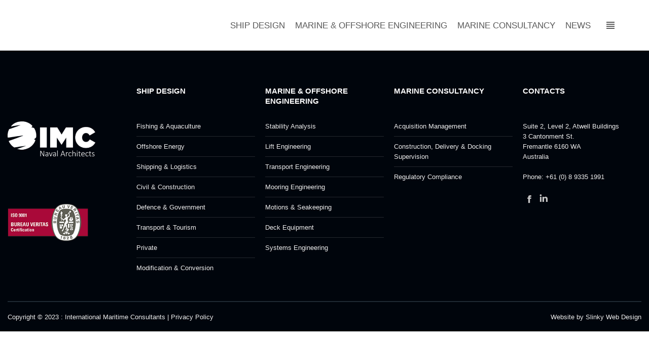

--- FILE ---
content_type: text/html; charset=UTF-8
request_url: https://imcau.com.au/dt_gallery/sweet-dreams/
body_size: 17182
content:
<!DOCTYPE html>
<!--[if !(IE 6) | !(IE 7) | !(IE 8)  ]><!--><html lang="en-AU" class="no-js">
<!--<![endif]--><head><script data-no-optimize="1">var litespeed_docref=sessionStorage.getItem("litespeed_docref");litespeed_docref&&(Object.defineProperty(document,"referrer",{get:function(){return litespeed_docref}}),sessionStorage.removeItem("litespeed_docref"));</script> <meta charset="UTF-8" /><meta name="viewport" content="width=device-width, initial-scale=1, maximum-scale=1, user-scalable=0"/><meta name="theme-color" content="#009da7"/><link rel="profile" href="https://gmpg.org/xfn/11" /><title>Sweet Dreams &#8211; IMC Naval Architects</title><meta name='robots' content='max-image-preview:large' /><link rel='dns-prefetch' href='//fonts.googleapis.com' /><link rel="alternate" type="application/rss+xml" title="IMC Naval Architects &raquo; Feed" href="https://imcau.com.au/feed/" /><link rel="alternate" title="oEmbed (JSON)" type="application/json+oembed" href="https://imcau.com.au/wp-json/oembed/1.0/embed?url=https%3A%2F%2Fimcau.com.au%2Fdt_gallery%2Fsweet-dreams%2F" /><link rel="alternate" title="oEmbed (XML)" type="text/xml+oembed" href="https://imcau.com.au/wp-json/oembed/1.0/embed?url=https%3A%2F%2Fimcau.com.au%2Fdt_gallery%2Fsweet-dreams%2F&#038;format=xml" />
 <script src="//www.googletagmanager.com/gtag/js?id=G-XV3W5BHDEE"  data-cfasync="false" data-wpfc-render="false" async></script> <script data-cfasync="false" data-wpfc-render="false">var mi_version = '8.21.0';
				var mi_track_user = true;
				var mi_no_track_reason = '';
				
								var disableStrs = [
										'ga-disable-G-XV3W5BHDEE',
									];

				/* Function to detect opted out users */
				function __gtagTrackerIsOptedOut() {
					for (var index = 0; index < disableStrs.length; index++) {
						if (document.cookie.indexOf(disableStrs[index] + '=true') > -1) {
							return true;
						}
					}

					return false;
				}

				/* Disable tracking if the opt-out cookie exists. */
				if (__gtagTrackerIsOptedOut()) {
					for (var index = 0; index < disableStrs.length; index++) {
						window[disableStrs[index]] = true;
					}
				}

				/* Opt-out function */
				function __gtagTrackerOptout() {
					for (var index = 0; index < disableStrs.length; index++) {
						document.cookie = disableStrs[index] + '=true; expires=Thu, 31 Dec 2099 23:59:59 UTC; path=/';
						window[disableStrs[index]] = true;
					}
				}

				if ('undefined' === typeof gaOptout) {
					function gaOptout() {
						__gtagTrackerOptout();
					}
				}
								window.dataLayer = window.dataLayer || [];

				window.MonsterInsightsDualTracker = {
					helpers: {},
					trackers: {},
				};
				if (mi_track_user) {
					function __gtagDataLayer() {
						dataLayer.push(arguments);
					}

					function __gtagTracker(type, name, parameters) {
						if (!parameters) {
							parameters = {};
						}

						if (parameters.send_to) {
							__gtagDataLayer.apply(null, arguments);
							return;
						}

						if (type === 'event') {
														parameters.send_to = monsterinsights_frontend.v4_id;
							var hookName = name;
							if (typeof parameters['event_category'] !== 'undefined') {
								hookName = parameters['event_category'] + ':' + name;
							}

							if (typeof MonsterInsightsDualTracker.trackers[hookName] !== 'undefined') {
								MonsterInsightsDualTracker.trackers[hookName](parameters);
							} else {
								__gtagDataLayer('event', name, parameters);
							}
							
						} else {
							__gtagDataLayer.apply(null, arguments);
						}
					}

					__gtagTracker('js', new Date());
					__gtagTracker('set', {
						'developer_id.dZGIzZG': true,
											});
										__gtagTracker('config', 'G-XV3W5BHDEE', {"forceSSL":"true","link_attribution":"true"} );
															window.gtag = __gtagTracker;										(function () {
						/* https://developers.google.com/analytics/devguides/collection/analyticsjs/ */
						/* ga and __gaTracker compatibility shim. */
						var noopfn = function () {
							return null;
						};
						var newtracker = function () {
							return new Tracker();
						};
						var Tracker = function () {
							return null;
						};
						var p = Tracker.prototype;
						p.get = noopfn;
						p.set = noopfn;
						p.send = function () {
							var args = Array.prototype.slice.call(arguments);
							args.unshift('send');
							__gaTracker.apply(null, args);
						};
						var __gaTracker = function () {
							var len = arguments.length;
							if (len === 0) {
								return;
							}
							var f = arguments[len - 1];
							if (typeof f !== 'object' || f === null || typeof f.hitCallback !== 'function') {
								if ('send' === arguments[0]) {
									var hitConverted, hitObject = false, action;
									if ('event' === arguments[1]) {
										if ('undefined' !== typeof arguments[3]) {
											hitObject = {
												'eventAction': arguments[3],
												'eventCategory': arguments[2],
												'eventLabel': arguments[4],
												'value': arguments[5] ? arguments[5] : 1,
											}
										}
									}
									if ('pageview' === arguments[1]) {
										if ('undefined' !== typeof arguments[2]) {
											hitObject = {
												'eventAction': 'page_view',
												'page_path': arguments[2],
											}
										}
									}
									if (typeof arguments[2] === 'object') {
										hitObject = arguments[2];
									}
									if (typeof arguments[5] === 'object') {
										Object.assign(hitObject, arguments[5]);
									}
									if ('undefined' !== typeof arguments[1].hitType) {
										hitObject = arguments[1];
										if ('pageview' === hitObject.hitType) {
											hitObject.eventAction = 'page_view';
										}
									}
									if (hitObject) {
										action = 'timing' === arguments[1].hitType ? 'timing_complete' : hitObject.eventAction;
										hitConverted = mapArgs(hitObject);
										__gtagTracker('event', action, hitConverted);
									}
								}
								return;
							}

							function mapArgs(args) {
								var arg, hit = {};
								var gaMap = {
									'eventCategory': 'event_category',
									'eventAction': 'event_action',
									'eventLabel': 'event_label',
									'eventValue': 'event_value',
									'nonInteraction': 'non_interaction',
									'timingCategory': 'event_category',
									'timingVar': 'name',
									'timingValue': 'value',
									'timingLabel': 'event_label',
									'page': 'page_path',
									'location': 'page_location',
									'title': 'page_title',
									'referrer' : 'page_referrer',
								};
								for (arg in args) {
																		if (!(!args.hasOwnProperty(arg) || !gaMap.hasOwnProperty(arg))) {
										hit[gaMap[arg]] = args[arg];
									} else {
										hit[arg] = args[arg];
									}
								}
								return hit;
							}

							try {
								f.hitCallback();
							} catch (ex) {
							}
						};
						__gaTracker.create = newtracker;
						__gaTracker.getByName = newtracker;
						__gaTracker.getAll = function () {
							return [];
						};
						__gaTracker.remove = noopfn;
						__gaTracker.loaded = true;
						window['__gaTracker'] = __gaTracker;
					})();
									} else {
										console.log("");
					(function () {
						function __gtagTracker() {
							return null;
						}

						window['__gtagTracker'] = __gtagTracker;
						window['gtag'] = __gtagTracker;
					})();
									}</script> <style id='wp-img-auto-sizes-contain-inline-css'>img:is([sizes=auto i],[sizes^="auto," i]){contain-intrinsic-size:3000px 1500px}
/*# sourceURL=wp-img-auto-sizes-contain-inline-css */</style><link data-optimized="2" rel="stylesheet" href="https://imcau.com.au/wp-content/litespeed/css/64fbb84374e1a0c9597a0f39dcc35425.css?ver=de2ad" /><style id='global-styles-inline-css'>:root{--wp--preset--aspect-ratio--square: 1;--wp--preset--aspect-ratio--4-3: 4/3;--wp--preset--aspect-ratio--3-4: 3/4;--wp--preset--aspect-ratio--3-2: 3/2;--wp--preset--aspect-ratio--2-3: 2/3;--wp--preset--aspect-ratio--16-9: 16/9;--wp--preset--aspect-ratio--9-16: 9/16;--wp--preset--color--black: #000000;--wp--preset--color--cyan-bluish-gray: #abb8c3;--wp--preset--color--white: #FFF;--wp--preset--color--pale-pink: #f78da7;--wp--preset--color--vivid-red: #cf2e2e;--wp--preset--color--luminous-vivid-orange: #ff6900;--wp--preset--color--luminous-vivid-amber: #fcb900;--wp--preset--color--light-green-cyan: #7bdcb5;--wp--preset--color--vivid-green-cyan: #00d084;--wp--preset--color--pale-cyan-blue: #8ed1fc;--wp--preset--color--vivid-cyan-blue: #0693e3;--wp--preset--color--vivid-purple: #9b51e0;--wp--preset--color--accent: #009da7;--wp--preset--color--dark-gray: #111;--wp--preset--color--light-gray: #767676;--wp--preset--gradient--vivid-cyan-blue-to-vivid-purple: linear-gradient(135deg,rgb(6,147,227) 0%,rgb(155,81,224) 100%);--wp--preset--gradient--light-green-cyan-to-vivid-green-cyan: linear-gradient(135deg,rgb(122,220,180) 0%,rgb(0,208,130) 100%);--wp--preset--gradient--luminous-vivid-amber-to-luminous-vivid-orange: linear-gradient(135deg,rgb(252,185,0) 0%,rgb(255,105,0) 100%);--wp--preset--gradient--luminous-vivid-orange-to-vivid-red: linear-gradient(135deg,rgb(255,105,0) 0%,rgb(207,46,46) 100%);--wp--preset--gradient--very-light-gray-to-cyan-bluish-gray: linear-gradient(135deg,rgb(238,238,238) 0%,rgb(169,184,195) 100%);--wp--preset--gradient--cool-to-warm-spectrum: linear-gradient(135deg,rgb(74,234,220) 0%,rgb(151,120,209) 20%,rgb(207,42,186) 40%,rgb(238,44,130) 60%,rgb(251,105,98) 80%,rgb(254,248,76) 100%);--wp--preset--gradient--blush-light-purple: linear-gradient(135deg,rgb(255,206,236) 0%,rgb(152,150,240) 100%);--wp--preset--gradient--blush-bordeaux: linear-gradient(135deg,rgb(254,205,165) 0%,rgb(254,45,45) 50%,rgb(107,0,62) 100%);--wp--preset--gradient--luminous-dusk: linear-gradient(135deg,rgb(255,203,112) 0%,rgb(199,81,192) 50%,rgb(65,88,208) 100%);--wp--preset--gradient--pale-ocean: linear-gradient(135deg,rgb(255,245,203) 0%,rgb(182,227,212) 50%,rgb(51,167,181) 100%);--wp--preset--gradient--electric-grass: linear-gradient(135deg,rgb(202,248,128) 0%,rgb(113,206,126) 100%);--wp--preset--gradient--midnight: linear-gradient(135deg,rgb(2,3,129) 0%,rgb(40,116,252) 100%);--wp--preset--font-size--small: 13px;--wp--preset--font-size--medium: 20px;--wp--preset--font-size--large: 36px;--wp--preset--font-size--x-large: 42px;--wp--preset--spacing--20: 0.44rem;--wp--preset--spacing--30: 0.67rem;--wp--preset--spacing--40: 1rem;--wp--preset--spacing--50: 1.5rem;--wp--preset--spacing--60: 2.25rem;--wp--preset--spacing--70: 3.38rem;--wp--preset--spacing--80: 5.06rem;--wp--preset--shadow--natural: 6px 6px 9px rgba(0, 0, 0, 0.2);--wp--preset--shadow--deep: 12px 12px 50px rgba(0, 0, 0, 0.4);--wp--preset--shadow--sharp: 6px 6px 0px rgba(0, 0, 0, 0.2);--wp--preset--shadow--outlined: 6px 6px 0px -3px rgb(255, 255, 255), 6px 6px rgb(0, 0, 0);--wp--preset--shadow--crisp: 6px 6px 0px rgb(0, 0, 0);}:where(.is-layout-flex){gap: 0.5em;}:where(.is-layout-grid){gap: 0.5em;}body .is-layout-flex{display: flex;}.is-layout-flex{flex-wrap: wrap;align-items: center;}.is-layout-flex > :is(*, div){margin: 0;}body .is-layout-grid{display: grid;}.is-layout-grid > :is(*, div){margin: 0;}:where(.wp-block-columns.is-layout-flex){gap: 2em;}:where(.wp-block-columns.is-layout-grid){gap: 2em;}:where(.wp-block-post-template.is-layout-flex){gap: 1.25em;}:where(.wp-block-post-template.is-layout-grid){gap: 1.25em;}.has-black-color{color: var(--wp--preset--color--black) !important;}.has-cyan-bluish-gray-color{color: var(--wp--preset--color--cyan-bluish-gray) !important;}.has-white-color{color: var(--wp--preset--color--white) !important;}.has-pale-pink-color{color: var(--wp--preset--color--pale-pink) !important;}.has-vivid-red-color{color: var(--wp--preset--color--vivid-red) !important;}.has-luminous-vivid-orange-color{color: var(--wp--preset--color--luminous-vivid-orange) !important;}.has-luminous-vivid-amber-color{color: var(--wp--preset--color--luminous-vivid-amber) !important;}.has-light-green-cyan-color{color: var(--wp--preset--color--light-green-cyan) !important;}.has-vivid-green-cyan-color{color: var(--wp--preset--color--vivid-green-cyan) !important;}.has-pale-cyan-blue-color{color: var(--wp--preset--color--pale-cyan-blue) !important;}.has-vivid-cyan-blue-color{color: var(--wp--preset--color--vivid-cyan-blue) !important;}.has-vivid-purple-color{color: var(--wp--preset--color--vivid-purple) !important;}.has-black-background-color{background-color: var(--wp--preset--color--black) !important;}.has-cyan-bluish-gray-background-color{background-color: var(--wp--preset--color--cyan-bluish-gray) !important;}.has-white-background-color{background-color: var(--wp--preset--color--white) !important;}.has-pale-pink-background-color{background-color: var(--wp--preset--color--pale-pink) !important;}.has-vivid-red-background-color{background-color: var(--wp--preset--color--vivid-red) !important;}.has-luminous-vivid-orange-background-color{background-color: var(--wp--preset--color--luminous-vivid-orange) !important;}.has-luminous-vivid-amber-background-color{background-color: var(--wp--preset--color--luminous-vivid-amber) !important;}.has-light-green-cyan-background-color{background-color: var(--wp--preset--color--light-green-cyan) !important;}.has-vivid-green-cyan-background-color{background-color: var(--wp--preset--color--vivid-green-cyan) !important;}.has-pale-cyan-blue-background-color{background-color: var(--wp--preset--color--pale-cyan-blue) !important;}.has-vivid-cyan-blue-background-color{background-color: var(--wp--preset--color--vivid-cyan-blue) !important;}.has-vivid-purple-background-color{background-color: var(--wp--preset--color--vivid-purple) !important;}.has-black-border-color{border-color: var(--wp--preset--color--black) !important;}.has-cyan-bluish-gray-border-color{border-color: var(--wp--preset--color--cyan-bluish-gray) !important;}.has-white-border-color{border-color: var(--wp--preset--color--white) !important;}.has-pale-pink-border-color{border-color: var(--wp--preset--color--pale-pink) !important;}.has-vivid-red-border-color{border-color: var(--wp--preset--color--vivid-red) !important;}.has-luminous-vivid-orange-border-color{border-color: var(--wp--preset--color--luminous-vivid-orange) !important;}.has-luminous-vivid-amber-border-color{border-color: var(--wp--preset--color--luminous-vivid-amber) !important;}.has-light-green-cyan-border-color{border-color: var(--wp--preset--color--light-green-cyan) !important;}.has-vivid-green-cyan-border-color{border-color: var(--wp--preset--color--vivid-green-cyan) !important;}.has-pale-cyan-blue-border-color{border-color: var(--wp--preset--color--pale-cyan-blue) !important;}.has-vivid-cyan-blue-border-color{border-color: var(--wp--preset--color--vivid-cyan-blue) !important;}.has-vivid-purple-border-color{border-color: var(--wp--preset--color--vivid-purple) !important;}.has-vivid-cyan-blue-to-vivid-purple-gradient-background{background: var(--wp--preset--gradient--vivid-cyan-blue-to-vivid-purple) !important;}.has-light-green-cyan-to-vivid-green-cyan-gradient-background{background: var(--wp--preset--gradient--light-green-cyan-to-vivid-green-cyan) !important;}.has-luminous-vivid-amber-to-luminous-vivid-orange-gradient-background{background: var(--wp--preset--gradient--luminous-vivid-amber-to-luminous-vivid-orange) !important;}.has-luminous-vivid-orange-to-vivid-red-gradient-background{background: var(--wp--preset--gradient--luminous-vivid-orange-to-vivid-red) !important;}.has-very-light-gray-to-cyan-bluish-gray-gradient-background{background: var(--wp--preset--gradient--very-light-gray-to-cyan-bluish-gray) !important;}.has-cool-to-warm-spectrum-gradient-background{background: var(--wp--preset--gradient--cool-to-warm-spectrum) !important;}.has-blush-light-purple-gradient-background{background: var(--wp--preset--gradient--blush-light-purple) !important;}.has-blush-bordeaux-gradient-background{background: var(--wp--preset--gradient--blush-bordeaux) !important;}.has-luminous-dusk-gradient-background{background: var(--wp--preset--gradient--luminous-dusk) !important;}.has-pale-ocean-gradient-background{background: var(--wp--preset--gradient--pale-ocean) !important;}.has-electric-grass-gradient-background{background: var(--wp--preset--gradient--electric-grass) !important;}.has-midnight-gradient-background{background: var(--wp--preset--gradient--midnight) !important;}.has-small-font-size{font-size: var(--wp--preset--font-size--small) !important;}.has-medium-font-size{font-size: var(--wp--preset--font-size--medium) !important;}.has-large-font-size{font-size: var(--wp--preset--font-size--large) !important;}.has-x-large-font-size{font-size: var(--wp--preset--font-size--x-large) !important;}
/*# sourceURL=global-styles-inline-css */</style><style id='classic-theme-styles-inline-css'>/*! This file is auto-generated */
.wp-block-button__link{color:#fff;background-color:#32373c;border-radius:9999px;box-shadow:none;text-decoration:none;padding:calc(.667em + 2px) calc(1.333em + 2px);font-size:1.125em}.wp-block-file__button{background:#32373c;color:#fff;text-decoration:none}
/*# sourceURL=/wp-includes/css/classic-themes.min.css */</style> <script type="litespeed/javascript" data-src="https://imcau.com.au/wp-includes/js/jquery/jquery.min.js" id="jquery-core-js"></script> <script type="litespeed/javascript" data-src="https://imcau.com.au/wp-content/plugins/google-analytics-premium/assets/js/frontend-gtag.min.js" id="monsterinsights-frontend-script-js"></script> <script data-cfasync="false" data-wpfc-render="false" id='monsterinsights-frontend-script-js-extra'>var monsterinsights_frontend = {"js_events_tracking":"true","download_extensions":"doc,pdf,ppt,zip,xls,docx,pptx,xlsx","inbound_paths":"[{\"path\":\"\\\/go\\\/\",\"label\":\"affiliate\"},{\"path\":\"\\\/recommend\\\/\",\"label\":\"affiliate\"}]","home_url":"https:\/\/imcau.com.au","hash_tracking":"false","v4_id":"G-XV3W5BHDEE"};</script> <script id="dt-above-fold-js-extra" type="litespeed/javascript">var dtLocal={"themeUrl":"https://imcau.com.au/wp-content/themes/dt-the7","passText":"To view this protected post, enter the password below:","moreButtonText":{"loading":"Loading...","loadMore":"Load more"},"postID":"16097","ajaxurl":"https://imcau.com.au/wp-admin/admin-ajax.php","REST":{"baseUrl":"https://imcau.com.au/wp-json/the7/v1","endpoints":{"sendMail":"/send-mail"}},"contactMessages":{"required":"One or more fields have an error. Please check and try again.","terms":"Please accept the privacy policy.","fillTheCaptchaError":"Please, fill the captcha."},"captchaSiteKey":"","ajaxNonce":"44bd685a8c","pageData":"","themeSettings":{"smoothScroll":"on","lazyLoading":!1,"desktopHeader":{"height":100},"ToggleCaptionEnabled":"disabled","ToggleCaption":"Navigation","floatingHeader":{"showAfter":120,"showMenu":!0,"height":80,"logo":{"showLogo":!0,"html":"\u003Cimg class=\" preload-me\" src=\"https://imcau.com.au/wp-content/uploads/2022/10/IMC-LOGO-sticky.png\" srcset=\"https://imcau.com.au/wp-content/uploads/2022/10/IMC-LOGO-sticky.png 160w, https://imcau.com.au/wp-content/uploads/2022/10/IMC-LOGO-sticky.png 160w\" width=\"160\" height=\"58\"   sizes=\"160px\" alt=\"IMC Naval Architects\" /\u003E","url":"https://imcau.com.au/"}},"topLine":{"floatingTopLine":{"logo":{"showLogo":!1,"html":""}}},"mobileHeader":{"firstSwitchPoint":1080,"secondSwitchPoint":600,"firstSwitchPointHeight":70,"secondSwitchPointHeight":60,"mobileToggleCaptionEnabled":"disabled","mobileToggleCaption":"Menu"},"stickyMobileHeaderFirstSwitch":{"logo":{"html":"\u003Cimg class=\" preload-me\" src=\"https://imcau.com.au/wp-content/uploads/2023/05/logo-imc.png\" srcset=\"https://imcau.com.au/wp-content/uploads/2023/05/logo-imc.png 220w\" width=\"220\" height=\"90\"   sizes=\"220px\" alt=\"IMC Naval Architects\" /\u003E"}},"stickyMobileHeaderSecondSwitch":{"logo":{"html":"\u003Cimg class=\" preload-me\" src=\"https://imcau.com.au/wp-content/uploads/2023/05/logo-imc.png\" srcset=\"https://imcau.com.au/wp-content/uploads/2023/05/logo-imc.png 220w\" width=\"220\" height=\"90\"   sizes=\"220px\" alt=\"IMC Naval Architects\" /\u003E"}},"sidebar":{"switchPoint":990},"boxedWidth":"1280px"},"VCMobileScreenWidth":"778"};var dtShare={"shareButtonText":{"facebook":"Share on Facebook","twitter":"Share on X","pinterest":"Pin it","linkedin":"Share on Linkedin","whatsapp":"Share on Whatsapp"},"overlayOpacity":"85"}</script> <script></script><link rel="https://api.w.org/" href="https://imcau.com.au/wp-json/" /><link rel="alternate" title="JSON" type="application/json" href="https://imcau.com.au/wp-json/wp/v2/dt_gallery/16097" /><link rel="canonical" href="https://imcau.com.au/dt_gallery/sweet-dreams/" /><meta name="generator" content="Powered by WPBakery Page Builder - drag and drop page builder for WordPress."/><link rel="icon" href="https://imcau.com.au/wp-content/uploads/2022/11/favicon.png" type="image/png" sizes="16x16"/><link rel="icon" href="https://imcau.com.au/wp-content/uploads/2022/11/favicon.png" type="image/png" sizes="32x32"/><noscript><style>.wpb_animate_when_almost_visible { opacity: 1; }</style></noscript></head><body data-rsssl=1 id="the7-body" class="wp-singular dt_gallery-template-default single single-dt_gallery postid-16097 wp-embed-responsive wp-theme-dt-the7 wp-child-theme-imcau-child the7-core-ver-2.7.11 no-comments dt-responsive-on right-mobile-menu-close-icon  rotate-medium-mobile-menu-close-icon rotate-medium-menu-close-icon accent-gradient srcset-enabled btn-flat custom-btn-color custom-btn-hover-color phantom-sticky phantom-disable-decoration phantom-custom-logo-on top-header first-switch-logo-left first-switch-menu-right second-switch-logo-left second-switch-menu-right right-mobile-menu layzr-loading-on popup-message-style fullscreen-photo-scroller the7-ver-14.0.2.1 dt-fa-compatibility wpb-js-composer js-comp-ver-8.7.2 vc_responsive photo-scroller-album"><div id="page" >
<a class="skip-link screen-reader-text" href="#content">Skip to content</a><div class="masthead inline-header right type-9-mobile-menu-icon dt-parent-menu-clickable show-sub-menu-on-hover" ><div class="top-bar top-bar-empty top-bar-line-hide"><div class="top-bar-bg" ></div><div class="mini-widgets left-widgets"></div><div class="mini-widgets right-widgets"></div></div><header class="header-bar" role="banner"><div class="branding"><div id="site-title" class="assistive-text">IMC Naval Architects</div><div id="site-description" class="assistive-text">Trusted Marine Solutions</div>
<a class="" href="https://imcau.com.au/"><img data-lazyloaded="1" src="[data-uri]" class=" preload-me" data-src="https://imcau.com.au/wp-content/uploads/2023/05/logo-imc.png" data-srcset="https://imcau.com.au/wp-content/uploads/2023/05/logo-imc.png 220w" width="220" height="90" data-sizes="220px" alt="IMC Naval Architects" /></a></div><ul id="primary-menu" class="main-nav outside-item-remove-margin"><li class="menu-item menu-item-type-post_type menu-item-object-page menu-item-59352 first depth-0"><a href='https://imcau.com.au/ship-design/' data-level='1'><span class="menu-item-text"><span class="menu-text">Ship Design</span></span></a></li><li class="menu-item menu-item-type-post_type menu-item-object-page menu-item-58514 depth-0"><a href='https://imcau.com.au/marine-offshore-engineering/' data-level='1'><span class="menu-item-text"><span class="menu-text">Marine &#038; Offshore Engineering</span></span></a></li><li class="menu-item menu-item-type-post_type menu-item-object-page menu-item-58515 depth-0"><a href='https://imcau.com.au/marine-consultancy/' data-level='1'><span class="menu-item-text"><span class="menu-text">Marine Consultancy</span></span></a></li><li class="menu-item menu-item-type-post_type menu-item-object-page menu-item-59650 depth-0"><a href='https://imcau.com.au/news/' data-level='1'><span class="menu-item-text"><span class="menu-text">News</span></span></a></li><li class="mnichd menu-item menu-item-type-custom menu-item-object-custom menu-item-has-children menu-item-59594 last has-children depth-0"><a href='#' class=' mega-menu-img mega-menu-img-right_top' data-level='1' aria-haspopup='true' aria-expanded='false'><span class="menu-item-text"><i class="fa-fw dt-icon-the7-menu-010" style="margin: 0px 6px 0px 0px;" ></i><span class="menu-text">↓</span></span></a><ul class="sub-nav gradient-hover level-arrows-on" role="group"><li class="menu-item menu-item-type-post_type menu-item-object-page menu-item-59587 first depth-1"><a href='https://imcau.com.au/ship-design/' data-level='2'><span class="menu-item-text"><span class="menu-text">Ship Design</span></span></a></li><li class="menu-item menu-item-type-post_type menu-item-object-page menu-item-59588 depth-1"><a href='https://imcau.com.au/marine-offshore-engineering/' data-level='2'><span class="menu-item-text"><span class="menu-text">Marine &#038; Offshore Engineering</span></span></a></li><li class="menu-item menu-item-type-post_type menu-item-object-page menu-item-59589 depth-1"><a href='https://imcau.com.au/marine-consultancy/' data-level='2'><span class="menu-item-text"><span class="menu-text">Marine Consultancy</span></span></a></li><li class="menu-item menu-item-type-post_type menu-item-object-page menu-item-59590 depth-1"><a href='https://imcau.com.au/news/' data-level='2'><span class="menu-item-text"><span class="menu-text">News</span></span></a></li><li class="menu-item menu-item-type-post_type menu-item-object-page menu-item-59591 depth-1"><a href='https://imcau.com.au/contacts/' data-level='2'><span class="menu-item-text"><span class="menu-text">Contact Us</span></span></a></li></ul></li></ul></header></div><div role="navigation" aria-label="Main Menu" class="dt-mobile-header mobile-menu-show-divider"><div class="dt-close-mobile-menu-icon" aria-label="Close" role="button" tabindex="0"><div class="close-line-wrap"><span class="close-line"></span><span class="close-line"></span><span class="close-line"></span></div></div><ul id="mobile-menu" class="mobile-main-nav"><li class="menu-item menu-item-type-post_type menu-item-object-page menu-item-59352 first depth-0"><a href='https://imcau.com.au/ship-design/' data-level='1'><span class="menu-item-text"><span class="menu-text">Ship Design</span></span></a></li><li class="menu-item menu-item-type-post_type menu-item-object-page menu-item-58514 depth-0"><a href='https://imcau.com.au/marine-offshore-engineering/' data-level='1'><span class="menu-item-text"><span class="menu-text">Marine &#038; Offshore Engineering</span></span></a></li><li class="menu-item menu-item-type-post_type menu-item-object-page menu-item-58515 depth-0"><a href='https://imcau.com.au/marine-consultancy/' data-level='1'><span class="menu-item-text"><span class="menu-text">Marine Consultancy</span></span></a></li><li class="menu-item menu-item-type-post_type menu-item-object-page menu-item-59650 depth-0"><a href='https://imcau.com.au/news/' data-level='1'><span class="menu-item-text"><span class="menu-text">News</span></span></a></li><li class="mnichd menu-item menu-item-type-custom menu-item-object-custom menu-item-has-children menu-item-59594 last has-children depth-0"><a href='#' class=' mega-menu-img mega-menu-img-right_top' data-level='1' aria-haspopup='true' aria-expanded='false'><span class="menu-item-text"><i class="fa-fw dt-icon-the7-menu-010" style="margin: 0px 6px 0px 0px;" ></i><span class="menu-text">↓</span></span></a><ul class="sub-nav gradient-hover level-arrows-on" role="group"><li class="menu-item menu-item-type-post_type menu-item-object-page menu-item-59587 first depth-1"><a href='https://imcau.com.au/ship-design/' data-level='2'><span class="menu-item-text"><span class="menu-text">Ship Design</span></span></a></li><li class="menu-item menu-item-type-post_type menu-item-object-page menu-item-59588 depth-1"><a href='https://imcau.com.au/marine-offshore-engineering/' data-level='2'><span class="menu-item-text"><span class="menu-text">Marine &#038; Offshore Engineering</span></span></a></li><li class="menu-item menu-item-type-post_type menu-item-object-page menu-item-59589 depth-1"><a href='https://imcau.com.au/marine-consultancy/' data-level='2'><span class="menu-item-text"><span class="menu-text">Marine Consultancy</span></span></a></li><li class="menu-item menu-item-type-post_type menu-item-object-page menu-item-59590 depth-1"><a href='https://imcau.com.au/news/' data-level='2'><span class="menu-item-text"><span class="menu-text">News</span></span></a></li><li class="menu-item menu-item-type-post_type menu-item-object-page menu-item-59591 depth-1"><a href='https://imcau.com.au/contacts/' data-level='2'><span class="menu-item-text"><span class="menu-text">Contact Us</span></span></a></li></ul></li></ul><div class='mobile-mini-widgets-in-menu'></div></div><footer id="footer" class="footer solid-bg"  role="contentinfo"><div class="wf-wrap"><div class="wf-container-footer"><div class="wf-container"><section id="text-5" class="widget widget_text wf-cell wf-1-5"><div class="widget-title"> </div><div class="textwidget"><p><img data-lazyloaded="1" src="[data-uri]" decoding="async" class="alignnone  wp-image-59717" data-src="https://imcau.com.au/wp-content/uploads/2023/10/IMC-LOGO_REV-300x120.png" alt="" width="173" height="69" data-srcset="https://imcau.com.au/wp-content/uploads/2023/10/IMC-LOGO_REV-300x120.png 300w, https://imcau.com.au/wp-content/uploads/2023/10/IMC-LOGO_REV-1024x411.png 1024w, https://imcau.com.au/wp-content/uploads/2023/10/IMC-LOGO_REV-768x308.png 768w, https://imcau.com.au/wp-content/uploads/2023/10/IMC-LOGO_REV.png 1181w" data-sizes="(max-width: 173px) 100vw, 173px" /></p><p>&nbsp;</p><p>&nbsp;</p><p><img data-lazyloaded="1" src="[data-uri]" decoding="async" class="alignleft size-full wp-image-58646" style="max-width: 160px; height: auto; width: 100% !important; margin-top: -30px !important;" data-src="https://imcau.com.au/wp-content/uploads/2023/04/iso-logo.png" width="200" height="109" /></p></div></section><section id="presscore-custom-menu-one-15" class="widget widget_presscore-custom-menu-one wf-cell wf-1-5"><div class="widget-title">Ship Design</div><ul class="custom-menu dividers-on"><li class="menu-item menu-item-type-custom menu-item-object-custom menu-item-58667 first"><a href="https://imcau.com.au/ship-design/#fishing-aquaculture"> Fishing &#038; Aquaculture</a></li><li class="menu-item menu-item-type-custom menu-item-object-custom menu-item-58664"><a href="https://imcau.com.au/ship-design/#offshore-energy"> Offshore Energy</a></li><li class="menu-item menu-item-type-custom menu-item-object-custom menu-item-58666"><a href="https://imcau.com.au/ship-design/#shipping-logistics"> Shipping &#038; Logistics</a></li><li class="menu-item menu-item-type-custom menu-item-object-custom menu-item-58668"><a href="https://imcau.com.au/ship-design/#civil-construction"> Civil &#038; Construction</a></li><li class="menu-item menu-item-type-custom menu-item-object-custom menu-item-58665"><a href="https://imcau.com.au/ship-design/#defence-government"> Defence &#038; Government</a></li><li class="menu-item menu-item-type-custom menu-item-object-custom menu-item-59540"><a href="https://imcau.com.au/ship-design/#transport-tourism"> Transport &#038; Tourism</a></li><li class="menu-item menu-item-type-custom menu-item-object-custom menu-item-59541"><a href="https://imcau.com.au/ship-design/#private"> Private</a></li><li class="menu-item menu-item-type-custom menu-item-object-custom menu-item-58669"><a href="https://imcau.com.au/ship-design/#modification-conversion"> Modification &#038; Conversion</a></li></ul></section><section id="presscore-custom-menu-one-9" class="widget widget_presscore-custom-menu-one wf-cell wf-1-5"><div class="widget-title">Marine &#038; Offshore Engineering</div><ul class="custom-menu dividers-on"><li class="menu-item menu-item-type-custom menu-item-object-custom menu-item-58670 first"><a href="https://imcau.com.au/marine-offshore-engineering/#stability-analysis"> Stability Analysis</a></li><li class="menu-item menu-item-type-custom menu-item-object-custom menu-item-58671"><a href="https://imcau.com.au/marine-offshore-engineering/#lift-engineering"> Lift Engineering</a></li><li class="menu-item menu-item-type-custom menu-item-object-custom menu-item-58672"><a href="https://imcau.com.au/marine-offshore-engineering/#transport-engineering"> Transport Engineering</a></li><li class="menu-item menu-item-type-custom menu-item-object-custom menu-item-58673"><a href="https://imcau.com.au/marine-offshore-engineering/#mooring-engineering"> Mooring Engineering</a></li><li class="menu-item menu-item-type-custom menu-item-object-custom menu-item-58674"><a href="https://imcau.com.au/marine-offshore-engineering/#motions-seakeeping"> Motions &#038; Seakeeping</a></li><li class="menu-item menu-item-type-custom menu-item-object-custom menu-item-58675"><a href="https://imcau.com.au/marine-offshore-engineering/#deck-equipment"> Deck Equipment</a></li><li class="menu-item menu-item-type-custom menu-item-object-custom menu-item-58676"><a href="https://imcau.com.au/marine-offshore-engineering/#systems-engineering"> Systems Engineering</a></li></ul></section><section id="presscore-custom-menu-one-12" class="widget widget_presscore-custom-menu-one wf-cell wf-1-5"><div class="widget-title">Marine Consultancy</div><ul class="custom-menu dividers-on"><li class="menu-item menu-item-type-custom menu-item-object-custom menu-item-58677 first"><a href="https://imcau.com.au/marine-consultancy/#acquisition-management"> Acquisition Management</a></li><li class="menu-item menu-item-type-custom menu-item-object-custom menu-item-58678"><a href="https://imcau.com.au/marine-consultancy/#construction-delivery-docking-supervision"> Construction, Delivery &#038; Docking Supervision</a></li><li class="menu-item menu-item-type-custom menu-item-object-custom menu-item-58679"><a href="https://imcau.com.au/marine-consultancy/#regulatory-compliance"> Regulatory Compliance</a></li></ul></section><section id="text-4" class="widget widget_text wf-cell wf-1-5"><div class="widget-title">Contacts</div><div class="textwidget"><p>Suite 2, Level 2, Atwell Buildings<br />
3 Cantonment St.<br />
Fremantle 6160 WA<br />
Australia</p><p>Phone: +61 (0) 8 9335 1991</p><style type="text/css" data-type="the7_shortcodes-inline-css">.dt-shortcode-soc-icons.orphaned-shortcode-3264051e9d7bd944c1e630214afc0bf8 a {
  margin-right: 2px;
}
.dt-shortcode-soc-icons a.orphaned-shortcode-3264051e9d7bd944c1e630214afc0bf8 {
  margin-right: 2px;
}
.dt-shortcode-soc-icons a.orphaned-shortcode-3264051e9d7bd944c1e630214afc0bf8:last-child {
  margin-right: 0;
}
.dt-shortcode-soc-icons a.orphaned-shortcode-3264051e9d7bd944c1e630214afc0bf8:before,
.dt-shortcode-soc-icons a.orphaned-shortcode-3264051e9d7bd944c1e630214afc0bf8:after {
  padding: inherit;
}
.dt-shortcode-soc-icons a.orphaned-shortcode-3264051e9d7bd944c1e630214afc0bf8.dt-icon-border-on:before {
  border:  solid ;
}
.dt-shortcode-soc-icons a.orphaned-shortcode-3264051e9d7bd944c1e630214afc0bf8.dt-icon-hover-border-on:after {
  border:  solid ;
}</style><div class="dt-shortcode-soc-icons  orphaned-shortcode-3264051e9d7bd944c1e630214afc0bf8 soc-icons-left " ><style type="text/css" data-type="the7_shortcodes-inline-css">.dt-shortcode-soc-icons a.orphaned-shortcode-d92fdb7f139bf148de18a89f54a69daa {
  min-width: 26px;
  min-height: 26px;
  font-size: 20px;
  border-radius: 100px;
}
.dt-shortcode-soc-icons a.orphaned-shortcode-d92fdb7f139bf148de18a89f54a69daa:last-child {
  margin-right: 0;
}
.dt-shortcode-soc-icons a.orphaned-shortcode-d92fdb7f139bf148de18a89f54a69daa:before,
.dt-shortcode-soc-icons a.orphaned-shortcode-d92fdb7f139bf148de18a89f54a69daa:after {
  min-width: 26px;
  min-height: 26px;
  padding: inherit;
}
.dt-shortcode-soc-icons a.orphaned-shortcode-d92fdb7f139bf148de18a89f54a69daa.dt-icon-border-on:before {
  border: 0px solid ;
}
.dt-shortcode-soc-icons a.orphaned-shortcode-d92fdb7f139bf148de18a89f54a69daa.dt-icon-hover-border-on:after {
  border: 0px solid ;
}
.dt-shortcode-soc-icons a.orphaned-shortcode-d92fdb7f139bf148de18a89f54a69daa:hover {
  font-size: 20px;
}
#page .dt-shortcode-soc-icons a.orphaned-shortcode-d92fdb7f139bf148de18a89f54a69daa:hover .soc-font-icon,
#phantom .dt-shortcode-soc-icons a.orphaned-shortcode-d92fdb7f139bf148de18a89f54a69daa:hover .soc-font-icon,
#page .dt-shortcode-soc-icons a.orphaned-shortcode-d92fdb7f139bf148de18a89f54a69daa:hover .soc-icon,
#phantom .dt-shortcode-soc-icons a.orphaned-shortcode-d92fdb7f139bf148de18a89f54a69daa:hover .soc-icon {
  color: #009da7;
  background: none;
}
#page .dt-shortcode-soc-icons a.orphaned-shortcode-d92fdb7f139bf148de18a89f54a69daa:not(:hover) .soc-font-icon,
#phantom .dt-shortcode-soc-icons a.orphaned-shortcode-d92fdb7f139bf148de18a89f54a69daa:not(:hover) .soc-font-icon,
#page .dt-shortcode-soc-icons a.orphaned-shortcode-d92fdb7f139bf148de18a89f54a69daa:not(:hover) .soc-icon,
#phantom .dt-shortcode-soc-icons a.orphaned-shortcode-d92fdb7f139bf148de18a89f54a69daa:not(:hover) .soc-icon {
  color: #c6c6c6;
  background: none;
}
.dt-shortcode-soc-icons a.orphaned-shortcode-d92fdb7f139bf148de18a89f54a69daa .soc-font-icon,
.dt-shortcode-soc-icons a.orphaned-shortcode-d92fdb7f139bf148de18a89f54a69daa .soc-icon {
  font-size: 20px;
}</style><a title="Facebook" href="https://web.facebook.com/IMC.naval.architects/" target="_blank" class="facebook orphaned-shortcode-d92fdb7f139bf148de18a89f54a69daa dt-icon-bg-off dt-icon-hover-bg-off"><i class="soc-icon soc-font-icon dt-icon-facebook"></i><span class="screen-reader-text">Facebook</span></a><style type="text/css" data-type="the7_shortcodes-inline-css">.dt-shortcode-soc-icons a.orphaned-shortcode-4d05229683b2886a1d309b9eb07193c7 {
  min-width: 26px;
  min-height: 26px;
  font-size: 20px;
  border-radius: 100px;
}
.dt-shortcode-soc-icons a.orphaned-shortcode-4d05229683b2886a1d309b9eb07193c7:last-child {
  margin-right: 0;
}
.dt-shortcode-soc-icons a.orphaned-shortcode-4d05229683b2886a1d309b9eb07193c7:before,
.dt-shortcode-soc-icons a.orphaned-shortcode-4d05229683b2886a1d309b9eb07193c7:after {
  min-width: 26px;
  min-height: 26px;
  padding: inherit;
}
.dt-shortcode-soc-icons a.orphaned-shortcode-4d05229683b2886a1d309b9eb07193c7.dt-icon-border-on:before {
  border: 0px solid ;
}
.dt-shortcode-soc-icons a.orphaned-shortcode-4d05229683b2886a1d309b9eb07193c7.dt-icon-hover-border-on:after {
  border: 0px solid ;
}
.dt-shortcode-soc-icons a.orphaned-shortcode-4d05229683b2886a1d309b9eb07193c7:hover {
  font-size: 20px;
}
#page .dt-shortcode-soc-icons a.orphaned-shortcode-4d05229683b2886a1d309b9eb07193c7:hover .soc-font-icon,
#phantom .dt-shortcode-soc-icons a.orphaned-shortcode-4d05229683b2886a1d309b9eb07193c7:hover .soc-font-icon,
#page .dt-shortcode-soc-icons a.orphaned-shortcode-4d05229683b2886a1d309b9eb07193c7:hover .soc-icon,
#phantom .dt-shortcode-soc-icons a.orphaned-shortcode-4d05229683b2886a1d309b9eb07193c7:hover .soc-icon {
  color: #009da7;
  background: none;
}
#page .dt-shortcode-soc-icons a.orphaned-shortcode-4d05229683b2886a1d309b9eb07193c7:not(:hover) .soc-font-icon,
#phantom .dt-shortcode-soc-icons a.orphaned-shortcode-4d05229683b2886a1d309b9eb07193c7:not(:hover) .soc-font-icon,
#page .dt-shortcode-soc-icons a.orphaned-shortcode-4d05229683b2886a1d309b9eb07193c7:not(:hover) .soc-icon,
#phantom .dt-shortcode-soc-icons a.orphaned-shortcode-4d05229683b2886a1d309b9eb07193c7:not(:hover) .soc-icon {
  color: #c6c6c6;
  background: none;
}
.dt-shortcode-soc-icons a.orphaned-shortcode-4d05229683b2886a1d309b9eb07193c7 .soc-font-icon,
.dt-shortcode-soc-icons a.orphaned-shortcode-4d05229683b2886a1d309b9eb07193c7 .soc-icon {
  font-size: 20px;
}</style><a title="Linkedin" href="https://au.linkedin.com/company/imc-naval-architects" target="_blank" class="linkedin orphaned-shortcode-4d05229683b2886a1d309b9eb07193c7 dt-icon-bg-off dt-icon-hover-bg-off"><i class="soc-icon soc-font-icon dt-icon-linkedin"></i><span class="screen-reader-text">Linkedin</span></a></div></div></section></div></div></div><div id="bottom-bar" class="logo-left"><div class="wf-wrap"><div class="wf-container-bottom"><div class="wf-float-left">Copyright © 2023 : <a href="/">International Maritime Consultants</a> | <a href="/privacy-policy/">Privacy Policy</a></div><div class="wf-float-right"><div class="bottom-text-block"><p>Website by <a href="https://www.slinkywebdesign.com.au/" target="_blank">Slinky Web Design</a></p></div></div></div></div></div></footer><a href="#" class="scroll-top"><svg version="1.1" id="Layer_1" xmlns="http://www.w3.org/2000/svg" xmlns:xlink="http://www.w3.org/1999/xlink" x="0px" y="0px"
viewBox="0 0 16 16" style="enable-background:new 0 0 16 16;" xml:space="preserve">
<path d="M11.7,6.3l-3-3C8.5,3.1,8.3,3,8,3c0,0,0,0,0,0C7.7,3,7.5,3.1,7.3,3.3l-3,3c-0.4,0.4-0.4,1,0,1.4c0.4,0.4,1,0.4,1.4,0L7,6.4
V12c0,0.6,0.4,1,1,1s1-0.4,1-1V6.4l1.3,1.3c0.4,0.4,1,0.4,1.4,0C11.9,7.5,12,7.3,12,7S11.9,6.5,11.7,6.3z"/>
</svg><span class="screen-reader-text">Go to Top</span></a></div> <script type="speculationrules">{"prefetch":[{"source":"document","where":{"and":[{"href_matches":"/*"},{"not":{"href_matches":["/wp-*.php","/wp-admin/*","/wp-content/uploads/*","/wp-content/*","/wp-content/plugins/*","/wp-content/themes/imcau-child/*","/wp-content/themes/dt-the7/*","/*\\?(.+)"]}},{"not":{"selector_matches":"a[rel~=\"nofollow\"]"}},{"not":{"selector_matches":".no-prefetch, .no-prefetch a"}}]},"eagerness":"conservative"}]}</script> <script type="litespeed/javascript">if(typeof(jQuery)!=='undefined'){jQuery(document).ready(function(){function monsterinsights_scroll_tracking_load(){if((typeof(__gaTracker)!=='undefined'&&__gaTracker&&__gaTracker.hasOwnProperty("loaded")&&__gaTracker.loaded==!0)||(typeof(__gtagTracker)!=='undefined'&&__gtagTracker)){(function(factory){factory(jQuery)}(function($){"use strict";var defaults={percentage:!0};var $window=$(window),cache=[],scrollEventBound=!1,lastPixelDepth=0;$.scrollDepth=function(options){var startTime=+new Date();options=$.extend({},defaults,options);function sendEvent(action,label,scrollDistance,timing){if('undefined'===typeof MonsterInsightsObject||'undefined'===typeof MonsterInsightsObject.sendEvent){return}
var paramName=action.toLowerCase();var fieldsArray={send_to:'G-XV3W5BHDEE',non_interaction:!0};fieldsArray[paramName]=label;if(arguments.length>3){fieldsArray.scroll_timing=timing
MonsterInsightsObject.sendEvent('event','scroll_depth',fieldsArray)}else{MonsterInsightsObject.sendEvent('event','scroll_depth',fieldsArray)}}
function calculateMarks(docHeight){return{'25%':parseInt(docHeight*0.25,10),'50%':parseInt(docHeight*0.50,10),'75%':parseInt(docHeight*0.75,10),'100%':docHeight-5}}
function checkMarks(marks,scrollDistance,timing){$.each(marks,function(key,val){if($.inArray(key,cache)===-1&&scrollDistance>=val){sendEvent('Percentage',key,scrollDistance,timing);cache.push(key)}})}
function rounded(scrollDistance){return(Math.floor(scrollDistance/250)*250).toString()}
function init(){bindScrollDepth()}
$.scrollDepth.reset=function(){cache=[];lastPixelDepth=0;$window.off('scroll.scrollDepth');bindScrollDepth()};$.scrollDepth.addElements=function(elems){if(typeof elems=="undefined"||!$.isArray(elems)){return}
$.merge(options.elements,elems);if(!scrollEventBound){bindScrollDepth()}};$.scrollDepth.removeElements=function(elems){if(typeof elems=="undefined"||!$.isArray(elems)){return}
$.each(elems,function(index,elem){var inElementsArray=$.inArray(elem,options.elements);var inCacheArray=$.inArray(elem,cache);if(inElementsArray!=-1){options.elements.splice(inElementsArray,1)}
if(inCacheArray!=-1){cache.splice(inCacheArray,1)}})};function throttle(func,wait){var context,args,result;var timeout=null;var previous=0;var later=function(){previous=new Date;timeout=null;result=func.apply(context,args)};return function(){var now=new Date;if(!previous)previous=now;var remaining=wait-(now-previous);context=this;args=arguments;if(remaining<=0){clearTimeout(timeout);timeout=null;previous=now;result=func.apply(context,args)}else if(!timeout){timeout=setTimeout(later,remaining)}
return result}}
function bindScrollDepth(){scrollEventBound=!0;$window.on('scroll.scrollDepth',throttle(function(){var docHeight=$(document).height(),winHeight=window.innerHeight?window.innerHeight:$window.height(),scrollDistance=$window.scrollTop()+winHeight,marks=calculateMarks(docHeight),timing=+new Date-startTime;checkMarks(marks,scrollDistance,timing)},500))}
init()};return $.scrollDepth}));jQuery.scrollDepth()}else{setTimeout(monsterinsights_scroll_tracking_load,200)}}
monsterinsights_scroll_tracking_load()})}</script> <script></script> <div class="pswp" tabindex="-1" role="dialog" aria-hidden="true"><div class="pswp__bg"></div><div class="pswp__scroll-wrap"><div class="pswp__container"><div class="pswp__item"></div><div class="pswp__item"></div><div class="pswp__item"></div></div><div class="pswp__ui pswp__ui--hidden"><div class="pswp__top-bar"><div class="pswp__counter"></div>
<button class="pswp__button pswp__button--close" title="Close (Esc)" aria-label="Close (Esc)"></button>
<button class="pswp__button pswp__button--share" title="Share" aria-label="Share"></button>
<button class="pswp__button pswp__button--fs" title="Toggle fullscreen" aria-label="Toggle fullscreen"></button>
<button class="pswp__button pswp__button--zoom" title="Zoom in/out" aria-label="Zoom in/out"></button><div class="pswp__preloader"><div class="pswp__preloader__icn"><div class="pswp__preloader__cut"><div class="pswp__preloader__donut"></div></div></div></div></div><div class="pswp__share-modal pswp__share-modal--hidden pswp__single-tap"><div class="pswp__share-tooltip"></div></div>
<button class="pswp__button pswp__button--arrow--left" title="Previous (arrow left)" aria-label="Previous (arrow left)">
</button>
<button class="pswp__button pswp__button--arrow--right" title="Next (arrow right)" aria-label="Next (arrow right)">
</button><div class="pswp__caption"><div class="pswp__caption__center"></div></div></div></div></div> <script data-no-optimize="1">window.lazyLoadOptions=Object.assign({},{threshold:300},window.lazyLoadOptions||{});!function(t,e){"object"==typeof exports&&"undefined"!=typeof module?module.exports=e():"function"==typeof define&&define.amd?define(e):(t="undefined"!=typeof globalThis?globalThis:t||self).LazyLoad=e()}(this,function(){"use strict";function e(){return(e=Object.assign||function(t){for(var e=1;e<arguments.length;e++){var n,a=arguments[e];for(n in a)Object.prototype.hasOwnProperty.call(a,n)&&(t[n]=a[n])}return t}).apply(this,arguments)}function o(t){return e({},at,t)}function l(t,e){return t.getAttribute(gt+e)}function c(t){return l(t,vt)}function s(t,e){return function(t,e,n){e=gt+e;null!==n?t.setAttribute(e,n):t.removeAttribute(e)}(t,vt,e)}function i(t){return s(t,null),0}function r(t){return null===c(t)}function u(t){return c(t)===_t}function d(t,e,n,a){t&&(void 0===a?void 0===n?t(e):t(e,n):t(e,n,a))}function f(t,e){et?t.classList.add(e):t.className+=(t.className?" ":"")+e}function _(t,e){et?t.classList.remove(e):t.className=t.className.replace(new RegExp("(^|\\s+)"+e+"(\\s+|$)")," ").replace(/^\s+/,"").replace(/\s+$/,"")}function g(t){return t.llTempImage}function v(t,e){!e||(e=e._observer)&&e.unobserve(t)}function b(t,e){t&&(t.loadingCount+=e)}function p(t,e){t&&(t.toLoadCount=e)}function n(t){for(var e,n=[],a=0;e=t.children[a];a+=1)"SOURCE"===e.tagName&&n.push(e);return n}function h(t,e){(t=t.parentNode)&&"PICTURE"===t.tagName&&n(t).forEach(e)}function a(t,e){n(t).forEach(e)}function m(t){return!!t[lt]}function E(t){return t[lt]}function I(t){return delete t[lt]}function y(e,t){var n;m(e)||(n={},t.forEach(function(t){n[t]=e.getAttribute(t)}),e[lt]=n)}function L(a,t){var o;m(a)&&(o=E(a),t.forEach(function(t){var e,n;e=a,(t=o[n=t])?e.setAttribute(n,t):e.removeAttribute(n)}))}function k(t,e,n){f(t,e.class_loading),s(t,st),n&&(b(n,1),d(e.callback_loading,t,n))}function A(t,e,n){n&&t.setAttribute(e,n)}function O(t,e){A(t,rt,l(t,e.data_sizes)),A(t,it,l(t,e.data_srcset)),A(t,ot,l(t,e.data_src))}function w(t,e,n){var a=l(t,e.data_bg_multi),o=l(t,e.data_bg_multi_hidpi);(a=nt&&o?o:a)&&(t.style.backgroundImage=a,n=n,f(t=t,(e=e).class_applied),s(t,dt),n&&(e.unobserve_completed&&v(t,e),d(e.callback_applied,t,n)))}function x(t,e){!e||0<e.loadingCount||0<e.toLoadCount||d(t.callback_finish,e)}function M(t,e,n){t.addEventListener(e,n),t.llEvLisnrs[e]=n}function N(t){return!!t.llEvLisnrs}function z(t){if(N(t)){var e,n,a=t.llEvLisnrs;for(e in a){var o=a[e];n=e,o=o,t.removeEventListener(n,o)}delete t.llEvLisnrs}}function C(t,e,n){var a;delete t.llTempImage,b(n,-1),(a=n)&&--a.toLoadCount,_(t,e.class_loading),e.unobserve_completed&&v(t,n)}function R(i,r,c){var l=g(i)||i;N(l)||function(t,e,n){N(t)||(t.llEvLisnrs={});var a="VIDEO"===t.tagName?"loadeddata":"load";M(t,a,e),M(t,"error",n)}(l,function(t){var e,n,a,o;n=r,a=c,o=u(e=i),C(e,n,a),f(e,n.class_loaded),s(e,ut),d(n.callback_loaded,e,a),o||x(n,a),z(l)},function(t){var e,n,a,o;n=r,a=c,o=u(e=i),C(e,n,a),f(e,n.class_error),s(e,ft),d(n.callback_error,e,a),o||x(n,a),z(l)})}function T(t,e,n){var a,o,i,r,c;t.llTempImage=document.createElement("IMG"),R(t,e,n),m(c=t)||(c[lt]={backgroundImage:c.style.backgroundImage}),i=n,r=l(a=t,(o=e).data_bg),c=l(a,o.data_bg_hidpi),(r=nt&&c?c:r)&&(a.style.backgroundImage='url("'.concat(r,'")'),g(a).setAttribute(ot,r),k(a,o,i)),w(t,e,n)}function G(t,e,n){var a;R(t,e,n),a=e,e=n,(t=Et[(n=t).tagName])&&(t(n,a),k(n,a,e))}function D(t,e,n){var a;a=t,(-1<It.indexOf(a.tagName)?G:T)(t,e,n)}function S(t,e,n){var a;t.setAttribute("loading","lazy"),R(t,e,n),a=e,(e=Et[(n=t).tagName])&&e(n,a),s(t,_t)}function V(t){t.removeAttribute(ot),t.removeAttribute(it),t.removeAttribute(rt)}function j(t){h(t,function(t){L(t,mt)}),L(t,mt)}function F(t){var e;(e=yt[t.tagName])?e(t):m(e=t)&&(t=E(e),e.style.backgroundImage=t.backgroundImage)}function P(t,e){var n;F(t),n=e,r(e=t)||u(e)||(_(e,n.class_entered),_(e,n.class_exited),_(e,n.class_applied),_(e,n.class_loading),_(e,n.class_loaded),_(e,n.class_error)),i(t),I(t)}function U(t,e,n,a){var o;n.cancel_on_exit&&(c(t)!==st||"IMG"===t.tagName&&(z(t),h(o=t,function(t){V(t)}),V(o),j(t),_(t,n.class_loading),b(a,-1),i(t),d(n.callback_cancel,t,e,a)))}function $(t,e,n,a){var o,i,r=(i=t,0<=bt.indexOf(c(i)));s(t,"entered"),f(t,n.class_entered),_(t,n.class_exited),o=t,i=a,n.unobserve_entered&&v(o,i),d(n.callback_enter,t,e,a),r||D(t,n,a)}function q(t){return t.use_native&&"loading"in HTMLImageElement.prototype}function H(t,o,i){t.forEach(function(t){return(a=t).isIntersecting||0<a.intersectionRatio?$(t.target,t,o,i):(e=t.target,n=t,a=o,t=i,void(r(e)||(f(e,a.class_exited),U(e,n,a,t),d(a.callback_exit,e,n,t))));var e,n,a})}function B(e,n){var t;tt&&!q(e)&&(n._observer=new IntersectionObserver(function(t){H(t,e,n)},{root:(t=e).container===document?null:t.container,rootMargin:t.thresholds||t.threshold+"px"}))}function J(t){return Array.prototype.slice.call(t)}function K(t){return t.container.querySelectorAll(t.elements_selector)}function Q(t){return c(t)===ft}function W(t,e){return e=t||K(e),J(e).filter(r)}function X(e,t){var n;(n=K(e),J(n).filter(Q)).forEach(function(t){_(t,e.class_error),i(t)}),t.update()}function t(t,e){var n,a,t=o(t);this._settings=t,this.loadingCount=0,B(t,this),n=t,a=this,Y&&window.addEventListener("online",function(){X(n,a)}),this.update(e)}var Y="undefined"!=typeof window,Z=Y&&!("onscroll"in window)||"undefined"!=typeof navigator&&/(gle|ing|ro)bot|crawl|spider/i.test(navigator.userAgent),tt=Y&&"IntersectionObserver"in window,et=Y&&"classList"in document.createElement("p"),nt=Y&&1<window.devicePixelRatio,at={elements_selector:".lazy",container:Z||Y?document:null,threshold:300,thresholds:null,data_src:"src",data_srcset:"srcset",data_sizes:"sizes",data_bg:"bg",data_bg_hidpi:"bg-hidpi",data_bg_multi:"bg-multi",data_bg_multi_hidpi:"bg-multi-hidpi",data_poster:"poster",class_applied:"applied",class_loading:"litespeed-loading",class_loaded:"litespeed-loaded",class_error:"error",class_entered:"entered",class_exited:"exited",unobserve_completed:!0,unobserve_entered:!1,cancel_on_exit:!0,callback_enter:null,callback_exit:null,callback_applied:null,callback_loading:null,callback_loaded:null,callback_error:null,callback_finish:null,callback_cancel:null,use_native:!1},ot="src",it="srcset",rt="sizes",ct="poster",lt="llOriginalAttrs",st="loading",ut="loaded",dt="applied",ft="error",_t="native",gt="data-",vt="ll-status",bt=[st,ut,dt,ft],pt=[ot],ht=[ot,ct],mt=[ot,it,rt],Et={IMG:function(t,e){h(t,function(t){y(t,mt),O(t,e)}),y(t,mt),O(t,e)},IFRAME:function(t,e){y(t,pt),A(t,ot,l(t,e.data_src))},VIDEO:function(t,e){a(t,function(t){y(t,pt),A(t,ot,l(t,e.data_src))}),y(t,ht),A(t,ct,l(t,e.data_poster)),A(t,ot,l(t,e.data_src)),t.load()}},It=["IMG","IFRAME","VIDEO"],yt={IMG:j,IFRAME:function(t){L(t,pt)},VIDEO:function(t){a(t,function(t){L(t,pt)}),L(t,ht),t.load()}},Lt=["IMG","IFRAME","VIDEO"];return t.prototype={update:function(t){var e,n,a,o=this._settings,i=W(t,o);{if(p(this,i.length),!Z&&tt)return q(o)?(e=o,n=this,i.forEach(function(t){-1!==Lt.indexOf(t.tagName)&&S(t,e,n)}),void p(n,0)):(t=this._observer,o=i,t.disconnect(),a=t,void o.forEach(function(t){a.observe(t)}));this.loadAll(i)}},destroy:function(){this._observer&&this._observer.disconnect(),K(this._settings).forEach(function(t){I(t)}),delete this._observer,delete this._settings,delete this.loadingCount,delete this.toLoadCount},loadAll:function(t){var e=this,n=this._settings;W(t,n).forEach(function(t){v(t,e),D(t,n,e)})},restoreAll:function(){var e=this._settings;K(e).forEach(function(t){P(t,e)})}},t.load=function(t,e){e=o(e);D(t,e)},t.resetStatus=function(t){i(t)},t}),function(t,e){"use strict";function n(){e.body.classList.add("litespeed_lazyloaded")}function a(){console.log("[LiteSpeed] Start Lazy Load"),o=new LazyLoad(Object.assign({},t.lazyLoadOptions||{},{elements_selector:"[data-lazyloaded]",callback_finish:n})),i=function(){o.update()},t.MutationObserver&&new MutationObserver(i).observe(e.documentElement,{childList:!0,subtree:!0,attributes:!0})}var o,i;t.addEventListener?t.addEventListener("load",a,!1):t.attachEvent("onload",a)}(window,document);</script><script data-no-optimize="1">window.litespeed_ui_events=window.litespeed_ui_events||["mouseover","click","keydown","wheel","touchmove","touchstart"];var urlCreator=window.URL||window.webkitURL;function litespeed_load_delayed_js_force(){console.log("[LiteSpeed] Start Load JS Delayed"),litespeed_ui_events.forEach(e=>{window.removeEventListener(e,litespeed_load_delayed_js_force,{passive:!0})}),document.querySelectorAll("iframe[data-litespeed-src]").forEach(e=>{e.setAttribute("src",e.getAttribute("data-litespeed-src"))}),"loading"==document.readyState?window.addEventListener("DOMContentLoaded",litespeed_load_delayed_js):litespeed_load_delayed_js()}litespeed_ui_events.forEach(e=>{window.addEventListener(e,litespeed_load_delayed_js_force,{passive:!0})});async function litespeed_load_delayed_js(){let t=[];for(var d in document.querySelectorAll('script[type="litespeed/javascript"]').forEach(e=>{t.push(e)}),t)await new Promise(e=>litespeed_load_one(t[d],e));document.dispatchEvent(new Event("DOMContentLiteSpeedLoaded")),window.dispatchEvent(new Event("DOMContentLiteSpeedLoaded"))}function litespeed_load_one(t,e){console.log("[LiteSpeed] Load ",t);var d=document.createElement("script");d.addEventListener("load",e),d.addEventListener("error",e),t.getAttributeNames().forEach(e=>{"type"!=e&&d.setAttribute("data-src"==e?"src":e,t.getAttribute(e))});let a=!(d.type="text/javascript");!d.src&&t.textContent&&(d.src=litespeed_inline2src(t.textContent),a=!0),t.after(d),t.remove(),a&&e()}function litespeed_inline2src(t){try{var d=urlCreator.createObjectURL(new Blob([t.replace(/^(?:<!--)?(.*?)(?:-->)?$/gm,"$1")],{type:"text/javascript"}))}catch(e){d="data:text/javascript;base64,"+btoa(t.replace(/^(?:<!--)?(.*?)(?:-->)?$/gm,"$1"))}return d}</script><script data-no-optimize="1">var litespeed_vary=document.cookie.replace(/(?:(?:^|.*;\s*)_lscache_vary\s*\=\s*([^;]*).*$)|^.*$/,"");litespeed_vary||fetch("/wp-content/plugins/litespeed-cache/guest.vary.php",{method:"POST",cache:"no-cache",redirect:"follow"}).then(e=>e.json()).then(e=>{console.log(e),e.hasOwnProperty("reload")&&"yes"==e.reload&&(sessionStorage.setItem("litespeed_docref",document.referrer),window.location.reload(!0))});</script><script data-optimized="1" type="litespeed/javascript" data-src="https://imcau.com.au/wp-content/litespeed/js/8003830d0b7fd00ed81f3653339df532.js?ver=de2ad"></script></body></html>
<!-- Page optimized by LiteSpeed Cache @2026-01-17 06:33:41 -->

<!-- Page cached by LiteSpeed Cache 7.7 on 2026-01-17 06:33:38 -->
<!-- Guest Mode -->
<!-- QUIC.cloud UCSS in queue -->